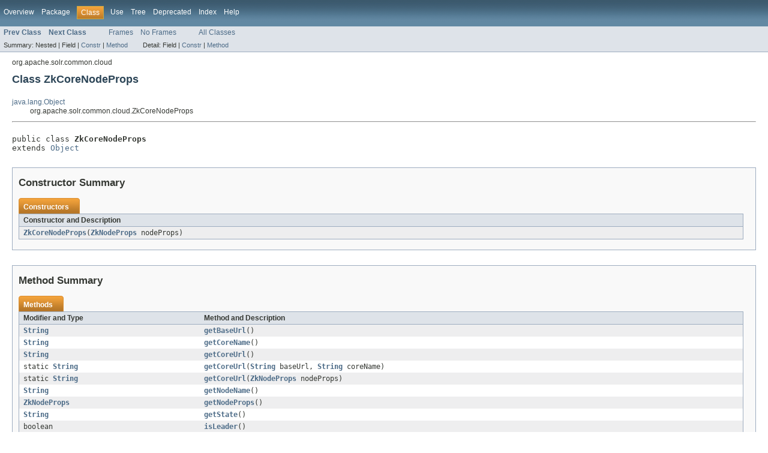

--- FILE ---
content_type: text/html
request_url: https://solr.apache.org/docs/4_7_0/solr-solrj/org/apache/solr/common/cloud/ZkCoreNodeProps.html
body_size: 2205
content:
<!DOCTYPE HTML PUBLIC "-//W3C//DTD HTML 4.01 Transitional//EN" "http://www.w3.org/TR/html4/loose.dtd">
<!-- NewPage -->
<html lang="en">
<head>
<!-- Generated by javadoc (version 1.7.0_25) on Wed Feb 26 13:04:15 CET 2014 -->
<meta http-equiv="Content-Type" content="text/html" charset="utf-8">
<title>ZkCoreNodeProps (Solr 4.7.0 API)</title>
<meta name="date" content="2014-02-26">
<link rel="stylesheet" type="text/css" href="../../../../../stylesheet.css" title="Style">
</head>
<body>
<script type="text/javascript"><!--
    if (location.href.indexOf('is-external=true') == -1) {
        parent.document.title="ZkCoreNodeProps (Solr 4.7.0 API)";
    }
//-->
</script>
<noscript>
<div>JavaScript is disabled on your browser.</div>
</noscript>
<!-- ========= START OF TOP NAVBAR ======= -->
<div class="topNav"><a name="navbar_top">
<!--   -->
</a><a href="#skip-navbar_top" title="Skip navigation links"></a><a name="navbar_top_firstrow">
<!--   -->
</a>
<ul class="navList" title="Navigation">
<li><a href="../../../../../overview-summary.html">Overview</a></li>
<li><a href="package-summary.html">Package</a></li>
<li class="navBarCell1Rev">Class</li>
<li><a href="class-use/ZkCoreNodeProps.html">Use</a></li>
<li><a href="package-tree.html">Tree</a></li>
<li><a href="../../../../../deprecated-list.html">Deprecated</a></li>
<li><a href="../../../../../index-all.html">Index</a></li>
<li><a href="../../../../../help-doc.html">Help</a></li>
</ul>
</div>
<div class="subNav">
<ul class="navList">
<li><a href="../../../../../org/apache/solr/common/cloud/ZkCmdExecutor.html" title="class in org.apache.solr.common.cloud"><span class="strong">Prev Class</span></a></li>
<li><a href="../../../../../org/apache/solr/common/cloud/ZkNodeProps.html" title="class in org.apache.solr.common.cloud"><span class="strong">Next Class</span></a></li>
</ul>
<ul class="navList">
<li><a href="../../../../../index.html?org/apache/solr/common/cloud/ZkCoreNodeProps.html" target="_top">Frames</a></li>
<li><a href="ZkCoreNodeProps.html" target="_top">No Frames</a></li>
</ul>
<ul class="navList" id="allclasses_navbar_top">
<li><a href="../../../../../allclasses-noframe.html">All Classes</a></li>
</ul>
<div>
<script type="text/javascript"><!--
  allClassesLink = document.getElementById("allclasses_navbar_top");
  if(window==top) {
    allClassesLink.style.display = "block";
  }
  else {
    allClassesLink.style.display = "none";
  }
  //-->
</script>
</div>
<div>
<ul class="subNavList">
<li>Summary:&nbsp;</li>
<li>Nested&nbsp;|&nbsp;</li>
<li>Field&nbsp;|&nbsp;</li>
<li><a href="#constructor_summary">Constr</a>&nbsp;|&nbsp;</li>
<li><a href="#method_summary">Method</a></li>
</ul>
<ul class="subNavList">
<li>Detail:&nbsp;</li>
<li>Field&nbsp;|&nbsp;</li>
<li><a href="#constructor_detail">Constr</a>&nbsp;|&nbsp;</li>
<li><a href="#method_detail">Method</a></li>
</ul>
</div>
<a name="skip-navbar_top">
<!--   -->
</a></div>
<!-- ========= END OF TOP NAVBAR ========= -->
<!-- ======== START OF CLASS DATA ======== -->
<div class="header">
<div class="subTitle">org.apache.solr.common.cloud</div>
<h2 title="Class ZkCoreNodeProps" class="title">Class ZkCoreNodeProps</h2>
</div>
<div class="contentContainer">
<ul class="inheritance">
<li><a href="http://download.oracle.com/javase/6/docs/api/java/lang/Object.html?is-external=true" title="class or interface in java.lang">java.lang.Object</a></li>
<li>
<ul class="inheritance">
<li>org.apache.solr.common.cloud.ZkCoreNodeProps</li>
</ul>
</li>
</ul>
<div class="description">
<ul class="blockList">
<li class="blockList">
<hr>
<br>
<pre>public class <span class="strong">ZkCoreNodeProps</span>
extends <a href="http://download.oracle.com/javase/6/docs/api/java/lang/Object.html?is-external=true" title="class or interface in java.lang">Object</a></pre>
</li>
</ul>
</div>
<div class="summary">
<ul class="blockList">
<li class="blockList">
<!-- ======== CONSTRUCTOR SUMMARY ======== -->
<ul class="blockList">
<li class="blockList"><a name="constructor_summary">
<!--   -->
</a>
<h3>Constructor Summary</h3>
<table class="overviewSummary" border="0" cellpadding="3" cellspacing="0" summary="Constructor Summary table, listing constructors, and an explanation">
<caption><span>Constructors</span><span class="tabEnd">&nbsp;</span></caption>
<tr>
<th class="colOne" scope="col">Constructor and Description</th>
</tr>
<tr class="altColor">
<td class="colOne"><code><strong><a href="../../../../../org/apache/solr/common/cloud/ZkCoreNodeProps.html#ZkCoreNodeProps(org.apache.solr.common.cloud.ZkNodeProps)">ZkCoreNodeProps</a></strong>(<a href="../../../../../org/apache/solr/common/cloud/ZkNodeProps.html" title="class in org.apache.solr.common.cloud">ZkNodeProps</a>&nbsp;nodeProps)</code>&nbsp;</td>
</tr>
</table>
</li>
</ul>
<!-- ========== METHOD SUMMARY =========== -->
<ul class="blockList">
<li class="blockList"><a name="method_summary">
<!--   -->
</a>
<h3>Method Summary</h3>
<table class="overviewSummary" border="0" cellpadding="3" cellspacing="0" summary="Method Summary table, listing methods, and an explanation">
<caption><span>Methods</span><span class="tabEnd">&nbsp;</span></caption>
<tr>
<th class="colFirst" scope="col">Modifier and Type</th>
<th class="colLast" scope="col">Method and Description</th>
</tr>
<tr class="altColor">
<td class="colFirst"><code><a href="http://download.oracle.com/javase/6/docs/api/java/lang/String.html?is-external=true" title="class or interface in java.lang">String</a></code></td>
<td class="colLast"><code><strong><a href="../../../../../org/apache/solr/common/cloud/ZkCoreNodeProps.html#getBaseUrl()">getBaseUrl</a></strong>()</code>&nbsp;</td>
</tr>
<tr class="rowColor">
<td class="colFirst"><code><a href="http://download.oracle.com/javase/6/docs/api/java/lang/String.html?is-external=true" title="class or interface in java.lang">String</a></code></td>
<td class="colLast"><code><strong><a href="../../../../../org/apache/solr/common/cloud/ZkCoreNodeProps.html#getCoreName()">getCoreName</a></strong>()</code>&nbsp;</td>
</tr>
<tr class="altColor">
<td class="colFirst"><code><a href="http://download.oracle.com/javase/6/docs/api/java/lang/String.html?is-external=true" title="class or interface in java.lang">String</a></code></td>
<td class="colLast"><code><strong><a href="../../../../../org/apache/solr/common/cloud/ZkCoreNodeProps.html#getCoreUrl()">getCoreUrl</a></strong>()</code>&nbsp;</td>
</tr>
<tr class="rowColor">
<td class="colFirst"><code>static <a href="http://download.oracle.com/javase/6/docs/api/java/lang/String.html?is-external=true" title="class or interface in java.lang">String</a></code></td>
<td class="colLast"><code><strong><a href="../../../../../org/apache/solr/common/cloud/ZkCoreNodeProps.html#getCoreUrl(java.lang.String, java.lang.String)">getCoreUrl</a></strong>(<a href="http://download.oracle.com/javase/6/docs/api/java/lang/String.html?is-external=true" title="class or interface in java.lang">String</a>&nbsp;baseUrl,
          <a href="http://download.oracle.com/javase/6/docs/api/java/lang/String.html?is-external=true" title="class or interface in java.lang">String</a>&nbsp;coreName)</code>&nbsp;</td>
</tr>
<tr class="altColor">
<td class="colFirst"><code>static <a href="http://download.oracle.com/javase/6/docs/api/java/lang/String.html?is-external=true" title="class or interface in java.lang">String</a></code></td>
<td class="colLast"><code><strong><a href="../../../../../org/apache/solr/common/cloud/ZkCoreNodeProps.html#getCoreUrl(org.apache.solr.common.cloud.ZkNodeProps)">getCoreUrl</a></strong>(<a href="../../../../../org/apache/solr/common/cloud/ZkNodeProps.html" title="class in org.apache.solr.common.cloud">ZkNodeProps</a>&nbsp;nodeProps)</code>&nbsp;</td>
</tr>
<tr class="rowColor">
<td class="colFirst"><code><a href="http://download.oracle.com/javase/6/docs/api/java/lang/String.html?is-external=true" title="class or interface in java.lang">String</a></code></td>
<td class="colLast"><code><strong><a href="../../../../../org/apache/solr/common/cloud/ZkCoreNodeProps.html#getNodeName()">getNodeName</a></strong>()</code>&nbsp;</td>
</tr>
<tr class="altColor">
<td class="colFirst"><code><a href="../../../../../org/apache/solr/common/cloud/ZkNodeProps.html" title="class in org.apache.solr.common.cloud">ZkNodeProps</a></code></td>
<td class="colLast"><code><strong><a href="../../../../../org/apache/solr/common/cloud/ZkCoreNodeProps.html#getNodeProps()">getNodeProps</a></strong>()</code>&nbsp;</td>
</tr>
<tr class="rowColor">
<td class="colFirst"><code><a href="http://download.oracle.com/javase/6/docs/api/java/lang/String.html?is-external=true" title="class or interface in java.lang">String</a></code></td>
<td class="colLast"><code><strong><a href="../../../../../org/apache/solr/common/cloud/ZkCoreNodeProps.html#getState()">getState</a></strong>()</code>&nbsp;</td>
</tr>
<tr class="altColor">
<td class="colFirst"><code>boolean</code></td>
<td class="colLast"><code><strong><a href="../../../../../org/apache/solr/common/cloud/ZkCoreNodeProps.html#isLeader()">isLeader</a></strong>()</code>&nbsp;</td>
</tr>
<tr class="rowColor">
<td class="colFirst"><code><a href="http://download.oracle.com/javase/6/docs/api/java/lang/String.html?is-external=true" title="class or interface in java.lang">String</a></code></td>
<td class="colLast"><code><strong><a href="../../../../../org/apache/solr/common/cloud/ZkCoreNodeProps.html#toString()">toString</a></strong>()</code>&nbsp;</td>
</tr>
</table>
<ul class="blockList">
<li class="blockList"><a name="methods_inherited_from_class_java.lang.Object">
<!--   -->
</a>
<h3>Methods inherited from class&nbsp;java.lang.<a href="http://download.oracle.com/javase/6/docs/api/java/lang/Object.html?is-external=true" title="class or interface in java.lang">Object</a></h3>
<code><a href="http://download.oracle.com/javase/6/docs/api/java/lang/Object.html?is-external=true#clone()" title="class or interface in java.lang">clone</a>, <a href="http://download.oracle.com/javase/6/docs/api/java/lang/Object.html?is-external=true#equals(java.lang.Object)" title="class or interface in java.lang">equals</a>, <a href="http://download.oracle.com/javase/6/docs/api/java/lang/Object.html?is-external=true#finalize()" title="class or interface in java.lang">finalize</a>, <a href="http://download.oracle.com/javase/6/docs/api/java/lang/Object.html?is-external=true#getClass()" title="class or interface in java.lang">getClass</a>, <a href="http://download.oracle.com/javase/6/docs/api/java/lang/Object.html?is-external=true#hashCode()" title="class or interface in java.lang">hashCode</a>, <a href="http://download.oracle.com/javase/6/docs/api/java/lang/Object.html?is-external=true#notify()" title="class or interface in java.lang">notify</a>, <a href="http://download.oracle.com/javase/6/docs/api/java/lang/Object.html?is-external=true#notifyAll()" title="class or interface in java.lang">notifyAll</a>, <a href="http://download.oracle.com/javase/6/docs/api/java/lang/Object.html?is-external=true#wait()" title="class or interface in java.lang">wait</a>, <a href="http://download.oracle.com/javase/6/docs/api/java/lang/Object.html?is-external=true#wait(long)" title="class or interface in java.lang">wait</a>, <a href="http://download.oracle.com/javase/6/docs/api/java/lang/Object.html?is-external=true#wait(long, int)" title="class or interface in java.lang">wait</a></code></li>
</ul>
</li>
</ul>
</li>
</ul>
</div>
<div class="details">
<ul class="blockList">
<li class="blockList">
<!-- ========= CONSTRUCTOR DETAIL ======== -->
<ul class="blockList">
<li class="blockList"><a name="constructor_detail">
<!--   -->
</a>
<h3>Constructor Detail</h3>
<a name="ZkCoreNodeProps(org.apache.solr.common.cloud.ZkNodeProps)">
<!--   -->
</a>
<ul class="blockListLast">
<li class="blockList">
<h4>ZkCoreNodeProps</h4>
<pre>public&nbsp;ZkCoreNodeProps(<a href="../../../../../org/apache/solr/common/cloud/ZkNodeProps.html" title="class in org.apache.solr.common.cloud">ZkNodeProps</a>&nbsp;nodeProps)</pre>
</li>
</ul>
</li>
</ul>
<!-- ============ METHOD DETAIL ========== -->
<ul class="blockList">
<li class="blockList"><a name="method_detail">
<!--   -->
</a>
<h3>Method Detail</h3>
<a name="getCoreUrl()">
<!--   -->
</a>
<ul class="blockList">
<li class="blockList">
<h4>getCoreUrl</h4>
<pre>public&nbsp;<a href="http://download.oracle.com/javase/6/docs/api/java/lang/String.html?is-external=true" title="class or interface in java.lang">String</a>&nbsp;getCoreUrl()</pre>
</li>
</ul>
<a name="getNodeName()">
<!--   -->
</a>
<ul class="blockList">
<li class="blockList">
<h4>getNodeName</h4>
<pre>public&nbsp;<a href="http://download.oracle.com/javase/6/docs/api/java/lang/String.html?is-external=true" title="class or interface in java.lang">String</a>&nbsp;getNodeName()</pre>
</li>
</ul>
<a name="getState()">
<!--   -->
</a>
<ul class="blockList">
<li class="blockList">
<h4>getState</h4>
<pre>public&nbsp;<a href="http://download.oracle.com/javase/6/docs/api/java/lang/String.html?is-external=true" title="class or interface in java.lang">String</a>&nbsp;getState()</pre>
</li>
</ul>
<a name="getBaseUrl()">
<!--   -->
</a>
<ul class="blockList">
<li class="blockList">
<h4>getBaseUrl</h4>
<pre>public&nbsp;<a href="http://download.oracle.com/javase/6/docs/api/java/lang/String.html?is-external=true" title="class or interface in java.lang">String</a>&nbsp;getBaseUrl()</pre>
</li>
</ul>
<a name="getCoreName()">
<!--   -->
</a>
<ul class="blockList">
<li class="blockList">
<h4>getCoreName</h4>
<pre>public&nbsp;<a href="http://download.oracle.com/javase/6/docs/api/java/lang/String.html?is-external=true" title="class or interface in java.lang">String</a>&nbsp;getCoreName()</pre>
</li>
</ul>
<a name="getCoreUrl(org.apache.solr.common.cloud.ZkNodeProps)">
<!--   -->
</a>
<ul class="blockList">
<li class="blockList">
<h4>getCoreUrl</h4>
<pre>public static&nbsp;<a href="http://download.oracle.com/javase/6/docs/api/java/lang/String.html?is-external=true" title="class or interface in java.lang">String</a>&nbsp;getCoreUrl(<a href="../../../../../org/apache/solr/common/cloud/ZkNodeProps.html" title="class in org.apache.solr.common.cloud">ZkNodeProps</a>&nbsp;nodeProps)</pre>
</li>
</ul>
<a name="getCoreUrl(java.lang.String, java.lang.String)">
<!--   -->
</a>
<ul class="blockList">
<li class="blockList">
<h4>getCoreUrl</h4>
<pre>public static&nbsp;<a href="http://download.oracle.com/javase/6/docs/api/java/lang/String.html?is-external=true" title="class or interface in java.lang">String</a>&nbsp;getCoreUrl(<a href="http://download.oracle.com/javase/6/docs/api/java/lang/String.html?is-external=true" title="class or interface in java.lang">String</a>&nbsp;baseUrl,
                <a href="http://download.oracle.com/javase/6/docs/api/java/lang/String.html?is-external=true" title="class or interface in java.lang">String</a>&nbsp;coreName)</pre>
</li>
</ul>
<a name="toString()">
<!--   -->
</a>
<ul class="blockList">
<li class="blockList">
<h4>toString</h4>
<pre>public&nbsp;<a href="http://download.oracle.com/javase/6/docs/api/java/lang/String.html?is-external=true" title="class or interface in java.lang">String</a>&nbsp;toString()</pre>
<dl>
<dt><strong>Overrides:</strong></dt>
<dd><code><a href="http://download.oracle.com/javase/6/docs/api/java/lang/Object.html?is-external=true#toString()" title="class or interface in java.lang">toString</a></code>&nbsp;in class&nbsp;<code><a href="http://download.oracle.com/javase/6/docs/api/java/lang/Object.html?is-external=true" title="class or interface in java.lang">Object</a></code></dd>
</dl>
</li>
</ul>
<a name="getNodeProps()">
<!--   -->
</a>
<ul class="blockList">
<li class="blockList">
<h4>getNodeProps</h4>
<pre>public&nbsp;<a href="../../../../../org/apache/solr/common/cloud/ZkNodeProps.html" title="class in org.apache.solr.common.cloud">ZkNodeProps</a>&nbsp;getNodeProps()</pre>
</li>
</ul>
<a name="isLeader()">
<!--   -->
</a>
<ul class="blockListLast">
<li class="blockList">
<h4>isLeader</h4>
<pre>public&nbsp;boolean&nbsp;isLeader()</pre>
</li>
</ul>
</li>
</ul>
</li>
</ul>
</div>
</div>
<!-- ========= END OF CLASS DATA ========= -->
<!-- ======= START OF BOTTOM NAVBAR ====== -->
<div class="bottomNav"><a name="navbar_bottom">
<!--   -->
</a><a href="#skip-navbar_bottom" title="Skip navigation links"></a><a name="navbar_bottom_firstrow">
<!--   -->
</a>
<ul class="navList" title="Navigation">
<li><a href="../../../../../overview-summary.html">Overview</a></li>
<li><a href="package-summary.html">Package</a></li>
<li class="navBarCell1Rev">Class</li>
<li><a href="class-use/ZkCoreNodeProps.html">Use</a></li>
<li><a href="package-tree.html">Tree</a></li>
<li><a href="../../../../../deprecated-list.html">Deprecated</a></li>
<li><a href="../../../../../index-all.html">Index</a></li>
<li><a href="../../../../../help-doc.html">Help</a></li>
</ul>
</div>
<div class="subNav">
<ul class="navList">
<li><a href="../../../../../org/apache/solr/common/cloud/ZkCmdExecutor.html" title="class in org.apache.solr.common.cloud"><span class="strong">Prev Class</span></a></li>
<li><a href="../../../../../org/apache/solr/common/cloud/ZkNodeProps.html" title="class in org.apache.solr.common.cloud"><span class="strong">Next Class</span></a></li>
</ul>
<ul class="navList">
<li><a href="../../../../../index.html?org/apache/solr/common/cloud/ZkCoreNodeProps.html" target="_top">Frames</a></li>
<li><a href="ZkCoreNodeProps.html" target="_top">No Frames</a></li>
</ul>
<ul class="navList" id="allclasses_navbar_bottom">
<li><a href="../../../../../allclasses-noframe.html">All Classes</a></li>
</ul>
<div>
<script type="text/javascript"><!--
  allClassesLink = document.getElementById("allclasses_navbar_bottom");
  if(window==top) {
    allClassesLink.style.display = "block";
  }
  else {
    allClassesLink.style.display = "none";
  }
  //-->
</script>
</div>
<div>
<ul class="subNavList">
<li>Summary:&nbsp;</li>
<li>Nested&nbsp;|&nbsp;</li>
<li>Field&nbsp;|&nbsp;</li>
<li><a href="#constructor_summary">Constr</a>&nbsp;|&nbsp;</li>
<li><a href="#method_summary">Method</a></li>
</ul>
<ul class="subNavList">
<li>Detail:&nbsp;</li>
<li>Field&nbsp;|&nbsp;</li>
<li><a href="#constructor_detail">Constr</a>&nbsp;|&nbsp;</li>
<li><a href="#method_detail">Method</a></li>
</ul>
</div>
<a name="skip-navbar_bottom">
<!--   -->
</a></div>
<!-- ======== END OF BOTTOM NAVBAR ======= -->
<p class="legalCopy"><small>
          <i>Copyright &copy; 2000-2014 Apache Software Foundation.  All Rights Reserved.</i>
          <script src='../../../../../prettify.js' type='text/javascript'></script>
          <script type='text/javascript'>
            (function(){
              var oldonload = window.onload;
              if (typeof oldonload != 'function') {
                window.onload = prettyPrint;
              } else {
                window.onload = function() {
                  oldonload();
                  prettyPrint();
                }
              }
            })();
          </script>
        </small></p>
</body>
</html>
